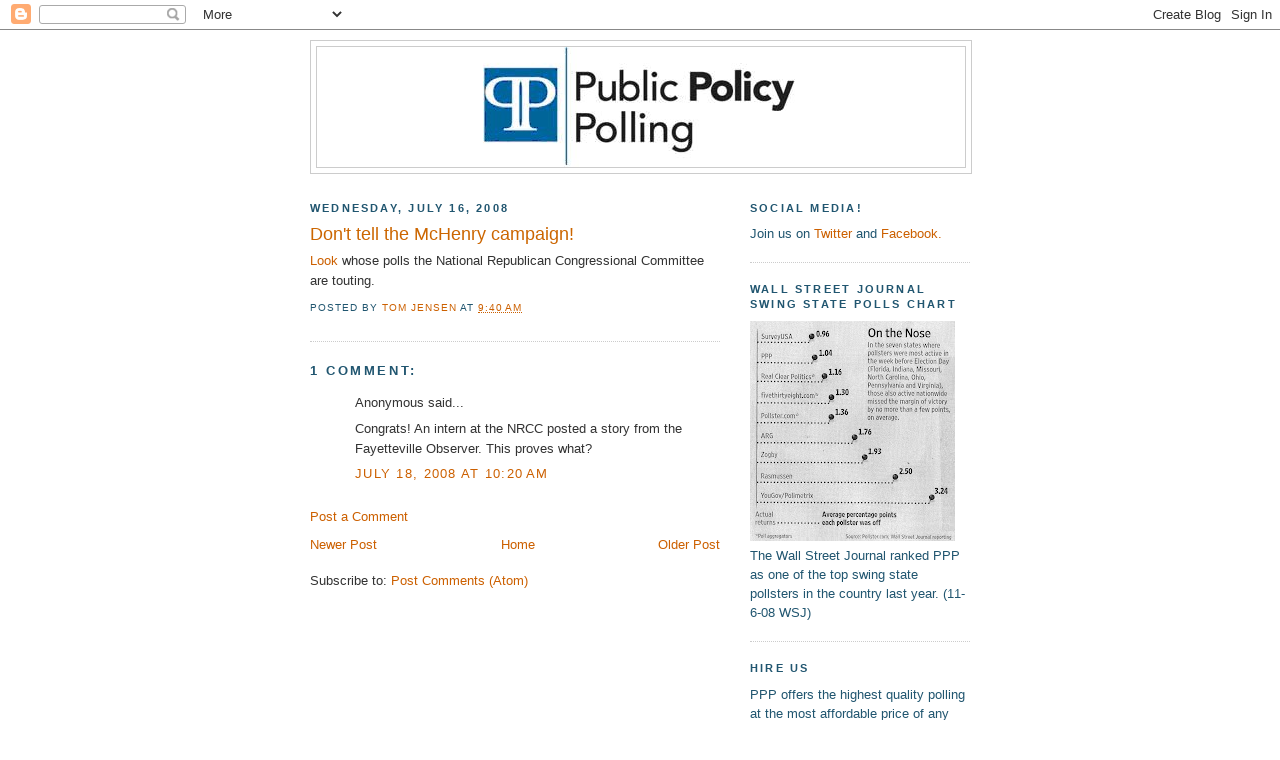

--- FILE ---
content_type: text/html; charset=UTF-8
request_url: https://publicpolicypolling.blogspot.com/2008/07/dont-tell-mchenry-campaign.html
body_size: 10016
content:
<!DOCTYPE html>
<html dir='ltr' xmlns='http://www.w3.org/1999/xhtml' xmlns:b='http://www.google.com/2005/gml/b' xmlns:data='http://www.google.com/2005/gml/data' xmlns:expr='http://www.google.com/2005/gml/expr'>
<head>
<link href='https://www.blogger.com/static/v1/widgets/2944754296-widget_css_bundle.css' rel='stylesheet' type='text/css'/>
<meta content='text/html; charset=UTF-8' http-equiv='Content-Type'/>
<meta content='blogger' name='generator'/>
<link href='https://publicpolicypolling.blogspot.com/favicon.ico' rel='icon' type='image/x-icon'/>
<link href='http://publicpolicypolling.blogspot.com/2008/07/dont-tell-mchenry-campaign.html' rel='canonical'/>
<link rel="alternate" type="application/atom+xml" title="Public Policy Polling - Atom" href="https://publicpolicypolling.blogspot.com/feeds/posts/default" />
<link rel="alternate" type="application/rss+xml" title="Public Policy Polling - RSS" href="https://publicpolicypolling.blogspot.com/feeds/posts/default?alt=rss" />
<link rel="service.post" type="application/atom+xml" title="Public Policy Polling - Atom" href="https://www.blogger.com/feeds/2799451770086337664/posts/default" />

<link rel="alternate" type="application/atom+xml" title="Public Policy Polling - Atom" href="https://publicpolicypolling.blogspot.com/feeds/769635169670226921/comments/default" />
<!--Can't find substitution for tag [blog.ieCssRetrofitLinks]-->
<meta content='http://publicpolicypolling.blogspot.com/2008/07/dont-tell-mchenry-campaign.html' property='og:url'/>
<meta content='Don&#39;t tell the McHenry campaign!' property='og:title'/>
<meta content='Look  whose polls the National Republican Congressional Committee are touting.' property='og:description'/>
<title>Public Policy Polling: Don't tell the McHenry campaign!</title>
<style id='page-skin-1' type='text/css'><!--
/*
-----------------------------------------------
Blogger Template Style
Name:     Minima
Date:     26 Feb 2004
Updated by: Blogger Team
----------------------------------------------- */
/* Use this with templates/template-twocol.html */
body {
background:#ffffff;
margin:0;
color:#333333;
font:x-small Georgia Serif;
font-size/* */:/**/small;
font-size: /**/small;
text-align: center;
}
a:link {
color:#cc6000;
text-decoration:none;
}
a:visited {
color:#b3b3b3;
text-decoration:none;
}
a:hover {
color:#cc6600;
text-decoration:underline;
}
a img {
border-width:0;
}
/* Header
-----------------------------------------------
*/
#header-wrapper {
width:660px;
margin:0 auto 10px;
border:1px solid #cccccc;
}
#header-inner {
background-position: center;
margin-left: auto;
margin-right: auto;
}
#header {
margin: 5px;
border: 1px solid #cccccc;
text-align: center;
color:#215670;
}
#header h1 {
margin:5px 5px 0;
padding:15px 20px .25em;
line-height:1.2em;
text-transform:uppercase;
letter-spacing:.2em;
font: normal bold 242% Arial, sans-serif;
}
#header a {
color:#215670;
text-decoration:none;
}
#header a:hover {
color:#215670;
}
#header .description {
margin:0 5px 5px;
padding:0 20px 15px;
max-width:700px;
text-transform:uppercase;
letter-spacing:.2em;
line-height: 1.4em;
font: normal bold 78% 'Trebuchet MS', Trebuchet, Arial, Verdana, Sans-serif;
color: #333333;
}
#header img {
margin-left: auto;
margin-right: auto;
}
/* Outer-Wrapper
----------------------------------------------- */
#outer-wrapper {
width: 660px;
margin:0 auto;
padding:10px;
text-align:left;
font: normal normal 99% Arial, sans-serif;
}
#main-wrapper {
width: 410px;
float: left;
word-wrap: break-word; /* fix for long text breaking sidebar float in IE */
overflow: hidden;     /* fix for long non-text content breaking IE sidebar float */
}
#sidebar-wrapper {
width: 220px;
float: right;
word-wrap: break-word; /* fix for long text breaking sidebar float in IE */
overflow: hidden;      /* fix for long non-text content breaking IE sidebar float */
}
/* Headings
----------------------------------------------- */
h2 {
margin:1.5em 0 .75em;
font:normal bold 86% Arial, sans-serif;
line-height: 1.4em;
text-transform:uppercase;
letter-spacing:.2em;
color:#215670;
}
/* Posts
-----------------------------------------------
*/
h2.date-header {
margin:1.5em 0 .5em;
}
.post {
margin:.5em 0 1.5em;
border-bottom:1px dotted #cccccc;
padding-bottom:1.5em;
}
.post h3 {
margin:.25em 0 0;
padding:0 0 4px;
font-size:140%;
font-weight:normal;
line-height:1.4em;
color:#cc6600;
}
.post h3 a, .post h3 a:visited, .post h3 strong {
display:block;
text-decoration:none;
color:#cc6600;
font-weight:normal;
}
.post h3 strong, .post h3 a:hover {
color:#333333;
}
.post-body {
margin:0 0 .75em;
line-height:1.6em;
}
.post-body blockquote {
line-height:1.3em;
}
.post-footer {
margin: .75em 0;
color:#215670;
text-transform:uppercase;
letter-spacing:.1em;
font: normal normal 78% 'Trebuchet MS', Trebuchet, Arial, Verdana, Sans-serif;
line-height: 1.4em;
}
.comment-link {
margin-left:.6em;
}
.post img, table.tr-caption-container {
padding:4px;
border:1px solid #cccccc;
}
.tr-caption-container img {
border: none;
padding: 0;
}
.post blockquote {
margin:1em 20px;
}
.post blockquote p {
margin:.75em 0;
}
/* Comments
----------------------------------------------- */
#comments h4 {
margin:1em 0;
font-weight: bold;
line-height: 1.4em;
text-transform:uppercase;
letter-spacing:.2em;
color: #215670;
}
#comments-block {
margin:1em 0 1.5em;
line-height:1.6em;
}
#comments-block .comment-author {
margin:.5em 0;
}
#comments-block .comment-body {
margin:.25em 0 0;
}
#comments-block .comment-footer {
margin:-.25em 0 2em;
line-height: 1.4em;
text-transform:uppercase;
letter-spacing:.1em;
}
#comments-block .comment-body p {
margin:0 0 .75em;
}
.deleted-comment {
font-style:italic;
color:gray;
}
#blog-pager-newer-link {
float: left;
}
#blog-pager-older-link {
float: right;
}
#blog-pager {
text-align: center;
}
.feed-links {
clear: both;
line-height: 2.5em;
}
/* Sidebar Content
----------------------------------------------- */
.sidebar {
color: #215670;
line-height: 1.5em;
}
.sidebar ul {
list-style:none;
margin:0 0 0;
padding:0 0 0;
}
.sidebar li {
margin:0;
padding-top:0;
padding-right:0;
padding-bottom:.25em;
padding-left:15px;
text-indent:-15px;
line-height:1.5em;
}
.sidebar .widget, .main .widget {
border-bottom:1px dotted #cccccc;
margin:0 0 1.5em;
padding:0 0 1.5em;
}
.main .Blog {
border-bottom-width: 0;
}
/* Profile
----------------------------------------------- */
.profile-img {
float: left;
margin-top: 0;
margin-right: 5px;
margin-bottom: 5px;
margin-left: 0;
padding: 4px;
border: 1px solid #cccccc;
}
.profile-data {
margin:0;
text-transform:uppercase;
letter-spacing:.1em;
font: normal normal 78% 'Trebuchet MS', Trebuchet, Arial, Verdana, Sans-serif;
color: #215670;
font-weight: bold;
line-height: 1.6em;
}
.profile-datablock {
margin:.5em 0 .5em;
}
.profile-textblock {
margin: 0.5em 0;
line-height: 1.6em;
}
.profile-link {
font: normal normal 78% 'Trebuchet MS', Trebuchet, Arial, Verdana, Sans-serif;
text-transform: uppercase;
letter-spacing: .1em;
}
/* Footer
----------------------------------------------- */
#footer {
width:660px;
clear:both;
margin:0 auto;
padding-top:15px;
line-height: 1.6em;
text-transform:uppercase;
letter-spacing:.1em;
text-align: center;
}

--></style>
<link href='https://www.blogger.com/dyn-css/authorization.css?targetBlogID=2799451770086337664&amp;zx=dec05513-d292-4db5-b8f5-9387391ccdad' media='none' onload='if(media!=&#39;all&#39;)media=&#39;all&#39;' rel='stylesheet'/><noscript><link href='https://www.blogger.com/dyn-css/authorization.css?targetBlogID=2799451770086337664&amp;zx=dec05513-d292-4db5-b8f5-9387391ccdad' rel='stylesheet'/></noscript>
<meta name='google-adsense-platform-account' content='ca-host-pub-1556223355139109'/>
<meta name='google-adsense-platform-domain' content='blogspot.com'/>

<!-- data-ad-client=ca-pub-5212789276025610 -->

</head>
<body>
<div class='navbar section' id='navbar'><div class='widget Navbar' data-version='1' id='Navbar1'><script type="text/javascript">
    function setAttributeOnload(object, attribute, val) {
      if(window.addEventListener) {
        window.addEventListener('load',
          function(){ object[attribute] = val; }, false);
      } else {
        window.attachEvent('onload', function(){ object[attribute] = val; });
      }
    }
  </script>
<div id="navbar-iframe-container"></div>
<script type="text/javascript" src="https://apis.google.com/js/platform.js"></script>
<script type="text/javascript">
      gapi.load("gapi.iframes:gapi.iframes.style.bubble", function() {
        if (gapi.iframes && gapi.iframes.getContext) {
          gapi.iframes.getContext().openChild({
              url: 'https://www.blogger.com/navbar/2799451770086337664?po\x3d769635169670226921\x26origin\x3dhttps://publicpolicypolling.blogspot.com',
              where: document.getElementById("navbar-iframe-container"),
              id: "navbar-iframe"
          });
        }
      });
    </script><script type="text/javascript">
(function() {
var script = document.createElement('script');
script.type = 'text/javascript';
script.src = '//pagead2.googlesyndication.com/pagead/js/google_top_exp.js';
var head = document.getElementsByTagName('head')[0];
if (head) {
head.appendChild(script);
}})();
</script>
</div></div>
<div id='outer-wrapper'><div id='wrap2'>
<!-- skip links for text browsers -->
<span id='skiplinks' style='display:none;'>
<a href='#main'>skip to main </a> |
      <a href='#sidebar'>skip to sidebar</a>
</span>
<div id='header-wrapper'>
<div class='header section' id='header'><div class='widget Header' data-version='1' id='Header1'>
<div id='header-inner'>
<a href='https://publicpolicypolling.blogspot.com/' style='display: block'>
<img alt="Public Policy Polling" height="120px; " id="Header1_headerimg" src="//2.bp.blogspot.com/_IKhPZc5iEus/SZwg8RTmfUI/AAAAAAAAAEc/WZ3M9E4tZ3U/S1600-R/PPP+logo.bmp" style="display: block" width="316px; ">
</a>
</div>
</div></div>
</div>
<div id='content-wrapper'>
<div id='crosscol-wrapper' style='text-align:center'>
<div class='crosscol no-items section' id='crosscol'></div>
</div>
<div id='main-wrapper'>
<div class='main section' id='main'><div class='widget Blog' data-version='1' id='Blog1'>
<div class='blog-posts hfeed'>

          <div class="date-outer">
        
<h2 class='date-header'><span>Wednesday, July 16, 2008</span></h2>

          <div class="date-posts">
        
<div class='post-outer'>
<div class='post hentry uncustomized-post-template' itemprop='blogPost' itemscope='itemscope' itemtype='http://schema.org/BlogPosting'>
<meta content='2799451770086337664' itemprop='blogId'/>
<meta content='769635169670226921' itemprop='postId'/>
<a name='769635169670226921'></a>
<h3 class='post-title entry-title' itemprop='name'>
Don't tell the McHenry campaign!
</h3>
<div class='post-header'>
<div class='post-header-line-1'></div>
</div>
<div class='post-body entry-content' id='post-body-769635169670226921' itemprop='description articleBody'>
<a href="http://www.nrcc.org/news/view_article.asp?ID=2054">Look</a> whose polls the National Republican Congressional Committee are touting.
<div style='clear: both;'></div>
</div>
<div class='post-footer'>
<div class='post-footer-line post-footer-line-1'>
<span class='post-author vcard'>
Posted by
<span class='fn' itemprop='author' itemscope='itemscope' itemtype='http://schema.org/Person'>
<meta content='https://www.blogger.com/profile/06545052616714485196' itemprop='url'/>
<a class='g-profile' href='https://www.blogger.com/profile/06545052616714485196' rel='author' title='author profile'>
<span itemprop='name'>Tom Jensen</span>
</a>
</span>
</span>
<span class='post-timestamp'>
at
<meta content='http://publicpolicypolling.blogspot.com/2008/07/dont-tell-mchenry-campaign.html' itemprop='url'/>
<a class='timestamp-link' href='https://publicpolicypolling.blogspot.com/2008/07/dont-tell-mchenry-campaign.html' rel='bookmark' title='permanent link'><abbr class='published' itemprop='datePublished' title='2008-07-16T09:40:00-05:00'>9:40&#8239;AM</abbr></a>
</span>
<span class='post-comment-link'>
</span>
<span class='post-icons'>
<span class='item-control blog-admin pid-1587315930'>
<a href='https://www.blogger.com/post-edit.g?blogID=2799451770086337664&postID=769635169670226921&from=pencil' title='Edit Post'>
<img alt='' class='icon-action' height='18' src='https://resources.blogblog.com/img/icon18_edit_allbkg.gif' width='18'/>
</a>
</span>
</span>
<div class='post-share-buttons goog-inline-block'>
</div>
</div>
<div class='post-footer-line post-footer-line-2'>
<span class='post-labels'>
</span>
</div>
<div class='post-footer-line post-footer-line-3'>
<span class='post-location'>
</span>
</div>
</div>
</div>
<div class='comments' id='comments'>
<a name='comments'></a>
<h4>1 comment:</h4>
<div id='Blog1_comments-block-wrapper'>
<dl class='avatar-comment-indent' id='comments-block'>
<dt class='comment-author ' id='c1771265647690627453'>
<a name='c1771265647690627453'></a>
<div class="avatar-image-container avatar-stock"><span dir="ltr"><img src="//resources.blogblog.com/img/blank.gif" width="35" height="35" alt="" title="Anonymous">

</span></div>
Anonymous
said...
</dt>
<dd class='comment-body' id='Blog1_cmt-1771265647690627453'>
<p>
Congrats!   An intern at the NRCC posted a story from the Fayetteville Observer.  This proves what?
</p>
</dd>
<dd class='comment-footer'>
<span class='comment-timestamp'>
<a href='https://publicpolicypolling.blogspot.com/2008/07/dont-tell-mchenry-campaign.html?showComment=1216394400000#c1771265647690627453' title='comment permalink'>
July 18, 2008 at 10:20&#8239;AM
</a>
<span class='item-control blog-admin pid-522697644'>
<a class='comment-delete' href='https://www.blogger.com/comment/delete/2799451770086337664/1771265647690627453' title='Delete Comment'>
<img src='https://resources.blogblog.com/img/icon_delete13.gif'/>
</a>
</span>
</span>
</dd>
</dl>
</div>
<p class='comment-footer'>
<a href='https://www.blogger.com/comment/fullpage/post/2799451770086337664/769635169670226921' onclick=''>Post a Comment</a>
</p>
</div>
</div>

        </div></div>
      
</div>
<div class='blog-pager' id='blog-pager'>
<span id='blog-pager-newer-link'>
<a class='blog-pager-newer-link' href='https://publicpolicypolling.blogspot.com/2008/07/poll-on-bullying-bill.html' id='Blog1_blog-pager-newer-link' title='Newer Post'>Newer Post</a>
</span>
<span id='blog-pager-older-link'>
<a class='blog-pager-older-link' href='https://publicpolicypolling.blogspot.com/2008/07/more-erroneous-exit-polls.html' id='Blog1_blog-pager-older-link' title='Older Post'>Older Post</a>
</span>
<a class='home-link' href='https://publicpolicypolling.blogspot.com/'>Home</a>
</div>
<div class='clear'></div>
<div class='post-feeds'>
<div class='feed-links'>
Subscribe to:
<a class='feed-link' href='https://publicpolicypolling.blogspot.com/feeds/769635169670226921/comments/default' target='_blank' type='application/atom+xml'>Post Comments (Atom)</a>
</div>
</div>
</div></div>
</div>
<div id='sidebar-wrapper'>
<div class='sidebar section' id='sidebar'><div class='widget Text' data-version='1' id='Text4'>
<h2 class='title'>Social Media!</h2>
<div class='widget-content'>
Join us on <a href="http://twitter.com/ppppolls">Twitter</a> and <a href="http://www.facebook.com/pages/Public-Policy-Polling/113292318706138">Facebook.</a><br />
</div>
<div class='clear'></div>
</div><div class='widget Image' data-version='1' id='Image1'>
<h2>Wall Street Journal Swing State Polls Chart</h2>
<div class='widget-content'>
<img alt='Wall Street Journal Swing State Polls Chart' height='220' id='Image1_img' src='//4.bp.blogspot.com/_IKhPZc5iEus/SfCoMmJLh7I/AAAAAAAAAEk/Ea5AlJ78Hho/S220/Wall+Street+Chart.jpg' width='205'/>
<br/>
<span class='caption'>The Wall Street Journal ranked PPP as one of the top swing state pollsters in the country last year. (11-6-08 WSJ)</span>
</div>
<div class='clear'></div>
</div><div class='widget Text' data-version='1' id='Text3'>
<h2 class='title'>Hire Us</h2>
<div class='widget-content'>
PPP offers the highest quality polling at the most affordable price of any company out there.<br/><br/>Contact Tom Jensen at tomj@publicpolicypolling.com or 919-744-6312 to discuss your project.<br/>
</div>
<div class='clear'></div>
</div><div class='widget HTML' data-version='1' id='HTML2'>
<div class='widget-content'>
<script type="text/javascript"><!--
google_ad_client = "pub-5212789276025610";
google_ad_host = "pub-1556223355139109";
google_ad_host_channel="00000+00074+00396";
/* 250x250, created 7/20/09 */
google_ad_slot = "0742337020";
google_ad_width = 250;
google_ad_height = 250;
//-->
</script>
<script src="//pagead2.googlesyndication.com/pagead/show_ads.js" type="text/javascript">
</script>



<script type="text/javascript">
var gaJsHost = (("https:" == document.location.protocol) ? "https://ssl." : "http://www.");
document.write(unescape("%3Cscript src='" + gaJsHost + "google-analytics.com/ga.js' type='text/javascript'%3E%3C/script%3E"));
</script>
<script type="text/javascript">
try {
var pageTracker = _gat._getTracker("UA-9368121-7");
pageTracker._trackPageview();
} catch(err) {}</script>
</div>
<div class='clear'></div>
</div><div class='widget Profile' data-version='1' id='Profile1'>
<h2>Contact Us</h2>
<div class='widget-content'>
<ul>
<li><a class='profile-name-link g-profile' href='https://www.blogger.com/profile/10089127151200561879' style='background-image: url(//www.blogger.com/img/logo-16.png);'>Dean Debnam</a></li>
<li><a class='profile-name-link g-profile' href='https://www.blogger.com/profile/00599131416393266722' style='background-image: url(//www.blogger.com/img/logo-16.png);'>Dustin Ingalls</a></li>
<li><a class='profile-name-link g-profile' href='https://www.blogger.com/profile/04669243800226872792' style='background-image: url(//www.blogger.com/img/logo-16.png);'>Elena Fanjul-Debnam</a></li>
<li><a class='profile-name-link g-profile' href='https://www.blogger.com/profile/06545052616714485196' style='background-image: url(//www.blogger.com/img/logo-16.png);'>Tom Jensen</a></li>
</ul>
<div class='clear'></div>
</div>
</div><div class='widget BlogArchive' data-version='1' id='BlogArchive1'>
<h2>Blog Archive</h2>
<div class='widget-content'>
<div id='ArchiveList'>
<div id='BlogArchive1_ArchiveList'>
<ul class='hierarchy'>
<li class='archivedate collapsed'>
<a class='toggle' href='javascript:void(0)'>
<span class='zippy'>

        &#9658;&#160;
      
</span>
</a>
<a class='post-count-link' href='https://publicpolicypolling.blogspot.com/2011/'>
2011
</a>
<span class='post-count' dir='ltr'>(453)</span>
<ul class='hierarchy'>
<li class='archivedate collapsed'>
<a class='toggle' href='javascript:void(0)'>
<span class='zippy'>

        &#9658;&#160;
      
</span>
</a>
<a class='post-count-link' href='https://publicpolicypolling.blogspot.com/2011/09/'>
September
</a>
<span class='post-count' dir='ltr'>(1)</span>
</li>
</ul>
<ul class='hierarchy'>
<li class='archivedate collapsed'>
<a class='toggle' href='javascript:void(0)'>
<span class='zippy'>

        &#9658;&#160;
      
</span>
</a>
<a class='post-count-link' href='https://publicpolicypolling.blogspot.com/2011/08/'>
August
</a>
<span class='post-count' dir='ltr'>(53)</span>
</li>
</ul>
<ul class='hierarchy'>
<li class='archivedate collapsed'>
<a class='toggle' href='javascript:void(0)'>
<span class='zippy'>

        &#9658;&#160;
      
</span>
</a>
<a class='post-count-link' href='https://publicpolicypolling.blogspot.com/2011/07/'>
July
</a>
<span class='post-count' dir='ltr'>(46)</span>
</li>
</ul>
<ul class='hierarchy'>
<li class='archivedate collapsed'>
<a class='toggle' href='javascript:void(0)'>
<span class='zippy'>

        &#9658;&#160;
      
</span>
</a>
<a class='post-count-link' href='https://publicpolicypolling.blogspot.com/2011/06/'>
June
</a>
<span class='post-count' dir='ltr'>(60)</span>
</li>
</ul>
<ul class='hierarchy'>
<li class='archivedate collapsed'>
<a class='toggle' href='javascript:void(0)'>
<span class='zippy'>

        &#9658;&#160;
      
</span>
</a>
<a class='post-count-link' href='https://publicpolicypolling.blogspot.com/2011/05/'>
May
</a>
<span class='post-count' dir='ltr'>(51)</span>
</li>
</ul>
<ul class='hierarchy'>
<li class='archivedate collapsed'>
<a class='toggle' href='javascript:void(0)'>
<span class='zippy'>

        &#9658;&#160;
      
</span>
</a>
<a class='post-count-link' href='https://publicpolicypolling.blogspot.com/2011/04/'>
April
</a>
<span class='post-count' dir='ltr'>(54)</span>
</li>
</ul>
<ul class='hierarchy'>
<li class='archivedate collapsed'>
<a class='toggle' href='javascript:void(0)'>
<span class='zippy'>

        &#9658;&#160;
      
</span>
</a>
<a class='post-count-link' href='https://publicpolicypolling.blogspot.com/2011/03/'>
March
</a>
<span class='post-count' dir='ltr'>(71)</span>
</li>
</ul>
<ul class='hierarchy'>
<li class='archivedate collapsed'>
<a class='toggle' href='javascript:void(0)'>
<span class='zippy'>

        &#9658;&#160;
      
</span>
</a>
<a class='post-count-link' href='https://publicpolicypolling.blogspot.com/2011/02/'>
February
</a>
<span class='post-count' dir='ltr'>(56)</span>
</li>
</ul>
<ul class='hierarchy'>
<li class='archivedate collapsed'>
<a class='toggle' href='javascript:void(0)'>
<span class='zippy'>

        &#9658;&#160;
      
</span>
</a>
<a class='post-count-link' href='https://publicpolicypolling.blogspot.com/2011/01/'>
January
</a>
<span class='post-count' dir='ltr'>(61)</span>
</li>
</ul>
</li>
</ul>
<ul class='hierarchy'>
<li class='archivedate collapsed'>
<a class='toggle' href='javascript:void(0)'>
<span class='zippy'>

        &#9658;&#160;
      
</span>
</a>
<a class='post-count-link' href='https://publicpolicypolling.blogspot.com/2010/'>
2010
</a>
<span class='post-count' dir='ltr'>(923)</span>
<ul class='hierarchy'>
<li class='archivedate collapsed'>
<a class='toggle' href='javascript:void(0)'>
<span class='zippy'>

        &#9658;&#160;
      
</span>
</a>
<a class='post-count-link' href='https://publicpolicypolling.blogspot.com/2010/12/'>
December
</a>
<span class='post-count' dir='ltr'>(64)</span>
</li>
</ul>
<ul class='hierarchy'>
<li class='archivedate collapsed'>
<a class='toggle' href='javascript:void(0)'>
<span class='zippy'>

        &#9658;&#160;
      
</span>
</a>
<a class='post-count-link' href='https://publicpolicypolling.blogspot.com/2010/11/'>
November
</a>
<span class='post-count' dir='ltr'>(44)</span>
</li>
</ul>
<ul class='hierarchy'>
<li class='archivedate collapsed'>
<a class='toggle' href='javascript:void(0)'>
<span class='zippy'>

        &#9658;&#160;
      
</span>
</a>
<a class='post-count-link' href='https://publicpolicypolling.blogspot.com/2010/10/'>
October
</a>
<span class='post-count' dir='ltr'>(70)</span>
</li>
</ul>
<ul class='hierarchy'>
<li class='archivedate collapsed'>
<a class='toggle' href='javascript:void(0)'>
<span class='zippy'>

        &#9658;&#160;
      
</span>
</a>
<a class='post-count-link' href='https://publicpolicypolling.blogspot.com/2010/09/'>
September
</a>
<span class='post-count' dir='ltr'>(78)</span>
</li>
</ul>
<ul class='hierarchy'>
<li class='archivedate collapsed'>
<a class='toggle' href='javascript:void(0)'>
<span class='zippy'>

        &#9658;&#160;
      
</span>
</a>
<a class='post-count-link' href='https://publicpolicypolling.blogspot.com/2010/08/'>
August
</a>
<span class='post-count' dir='ltr'>(81)</span>
</li>
</ul>
<ul class='hierarchy'>
<li class='archivedate collapsed'>
<a class='toggle' href='javascript:void(0)'>
<span class='zippy'>

        &#9658;&#160;
      
</span>
</a>
<a class='post-count-link' href='https://publicpolicypolling.blogspot.com/2010/07/'>
July
</a>
<span class='post-count' dir='ltr'>(87)</span>
</li>
</ul>
<ul class='hierarchy'>
<li class='archivedate collapsed'>
<a class='toggle' href='javascript:void(0)'>
<span class='zippy'>

        &#9658;&#160;
      
</span>
</a>
<a class='post-count-link' href='https://publicpolicypolling.blogspot.com/2010/06/'>
June
</a>
<span class='post-count' dir='ltr'>(93)</span>
</li>
</ul>
<ul class='hierarchy'>
<li class='archivedate collapsed'>
<a class='toggle' href='javascript:void(0)'>
<span class='zippy'>

        &#9658;&#160;
      
</span>
</a>
<a class='post-count-link' href='https://publicpolicypolling.blogspot.com/2010/05/'>
May
</a>
<span class='post-count' dir='ltr'>(78)</span>
</li>
</ul>
<ul class='hierarchy'>
<li class='archivedate collapsed'>
<a class='toggle' href='javascript:void(0)'>
<span class='zippy'>

        &#9658;&#160;
      
</span>
</a>
<a class='post-count-link' href='https://publicpolicypolling.blogspot.com/2010/04/'>
April
</a>
<span class='post-count' dir='ltr'>(77)</span>
</li>
</ul>
<ul class='hierarchy'>
<li class='archivedate collapsed'>
<a class='toggle' href='javascript:void(0)'>
<span class='zippy'>

        &#9658;&#160;
      
</span>
</a>
<a class='post-count-link' href='https://publicpolicypolling.blogspot.com/2010/03/'>
March
</a>
<span class='post-count' dir='ltr'>(87)</span>
</li>
</ul>
<ul class='hierarchy'>
<li class='archivedate collapsed'>
<a class='toggle' href='javascript:void(0)'>
<span class='zippy'>

        &#9658;&#160;
      
</span>
</a>
<a class='post-count-link' href='https://publicpolicypolling.blogspot.com/2010/02/'>
February
</a>
<span class='post-count' dir='ltr'>(84)</span>
</li>
</ul>
<ul class='hierarchy'>
<li class='archivedate collapsed'>
<a class='toggle' href='javascript:void(0)'>
<span class='zippy'>

        &#9658;&#160;
      
</span>
</a>
<a class='post-count-link' href='https://publicpolicypolling.blogspot.com/2010/01/'>
January
</a>
<span class='post-count' dir='ltr'>(80)</span>
</li>
</ul>
</li>
</ul>
<ul class='hierarchy'>
<li class='archivedate collapsed'>
<a class='toggle' href='javascript:void(0)'>
<span class='zippy'>

        &#9658;&#160;
      
</span>
</a>
<a class='post-count-link' href='https://publicpolicypolling.blogspot.com/2009/'>
2009
</a>
<span class='post-count' dir='ltr'>(903)</span>
<ul class='hierarchy'>
<li class='archivedate collapsed'>
<a class='toggle' href='javascript:void(0)'>
<span class='zippy'>

        &#9658;&#160;
      
</span>
</a>
<a class='post-count-link' href='https://publicpolicypolling.blogspot.com/2009/12/'>
December
</a>
<span class='post-count' dir='ltr'>(81)</span>
</li>
</ul>
<ul class='hierarchy'>
<li class='archivedate collapsed'>
<a class='toggle' href='javascript:void(0)'>
<span class='zippy'>

        &#9658;&#160;
      
</span>
</a>
<a class='post-count-link' href='https://publicpolicypolling.blogspot.com/2009/11/'>
November
</a>
<span class='post-count' dir='ltr'>(76)</span>
</li>
</ul>
<ul class='hierarchy'>
<li class='archivedate collapsed'>
<a class='toggle' href='javascript:void(0)'>
<span class='zippy'>

        &#9658;&#160;
      
</span>
</a>
<a class='post-count-link' href='https://publicpolicypolling.blogspot.com/2009/10/'>
October
</a>
<span class='post-count' dir='ltr'>(83)</span>
</li>
</ul>
<ul class='hierarchy'>
<li class='archivedate collapsed'>
<a class='toggle' href='javascript:void(0)'>
<span class='zippy'>

        &#9658;&#160;
      
</span>
</a>
<a class='post-count-link' href='https://publicpolicypolling.blogspot.com/2009/09/'>
September
</a>
<span class='post-count' dir='ltr'>(80)</span>
</li>
</ul>
<ul class='hierarchy'>
<li class='archivedate collapsed'>
<a class='toggle' href='javascript:void(0)'>
<span class='zippy'>

        &#9658;&#160;
      
</span>
</a>
<a class='post-count-link' href='https://publicpolicypolling.blogspot.com/2009/08/'>
August
</a>
<span class='post-count' dir='ltr'>(78)</span>
</li>
</ul>
<ul class='hierarchy'>
<li class='archivedate collapsed'>
<a class='toggle' href='javascript:void(0)'>
<span class='zippy'>

        &#9658;&#160;
      
</span>
</a>
<a class='post-count-link' href='https://publicpolicypolling.blogspot.com/2009/07/'>
July
</a>
<span class='post-count' dir='ltr'>(83)</span>
</li>
</ul>
<ul class='hierarchy'>
<li class='archivedate collapsed'>
<a class='toggle' href='javascript:void(0)'>
<span class='zippy'>

        &#9658;&#160;
      
</span>
</a>
<a class='post-count-link' href='https://publicpolicypolling.blogspot.com/2009/06/'>
June
</a>
<span class='post-count' dir='ltr'>(86)</span>
</li>
</ul>
<ul class='hierarchy'>
<li class='archivedate collapsed'>
<a class='toggle' href='javascript:void(0)'>
<span class='zippy'>

        &#9658;&#160;
      
</span>
</a>
<a class='post-count-link' href='https://publicpolicypolling.blogspot.com/2009/05/'>
May
</a>
<span class='post-count' dir='ltr'>(66)</span>
</li>
</ul>
<ul class='hierarchy'>
<li class='archivedate collapsed'>
<a class='toggle' href='javascript:void(0)'>
<span class='zippy'>

        &#9658;&#160;
      
</span>
</a>
<a class='post-count-link' href='https://publicpolicypolling.blogspot.com/2009/04/'>
April
</a>
<span class='post-count' dir='ltr'>(71)</span>
</li>
</ul>
<ul class='hierarchy'>
<li class='archivedate collapsed'>
<a class='toggle' href='javascript:void(0)'>
<span class='zippy'>

        &#9658;&#160;
      
</span>
</a>
<a class='post-count-link' href='https://publicpolicypolling.blogspot.com/2009/03/'>
March
</a>
<span class='post-count' dir='ltr'>(72)</span>
</li>
</ul>
<ul class='hierarchy'>
<li class='archivedate collapsed'>
<a class='toggle' href='javascript:void(0)'>
<span class='zippy'>

        &#9658;&#160;
      
</span>
</a>
<a class='post-count-link' href='https://publicpolicypolling.blogspot.com/2009/02/'>
February
</a>
<span class='post-count' dir='ltr'>(66)</span>
</li>
</ul>
<ul class='hierarchy'>
<li class='archivedate collapsed'>
<a class='toggle' href='javascript:void(0)'>
<span class='zippy'>

        &#9658;&#160;
      
</span>
</a>
<a class='post-count-link' href='https://publicpolicypolling.blogspot.com/2009/01/'>
January
</a>
<span class='post-count' dir='ltr'>(61)</span>
</li>
</ul>
</li>
</ul>
<ul class='hierarchy'>
<li class='archivedate expanded'>
<a class='toggle' href='javascript:void(0)'>
<span class='zippy toggle-open'>

        &#9660;&#160;
      
</span>
</a>
<a class='post-count-link' href='https://publicpolicypolling.blogspot.com/2008/'>
2008
</a>
<span class='post-count' dir='ltr'>(843)</span>
<ul class='hierarchy'>
<li class='archivedate collapsed'>
<a class='toggle' href='javascript:void(0)'>
<span class='zippy'>

        &#9658;&#160;
      
</span>
</a>
<a class='post-count-link' href='https://publicpolicypolling.blogspot.com/2008/12/'>
December
</a>
<span class='post-count' dir='ltr'>(44)</span>
</li>
</ul>
<ul class='hierarchy'>
<li class='archivedate collapsed'>
<a class='toggle' href='javascript:void(0)'>
<span class='zippy'>

        &#9658;&#160;
      
</span>
</a>
<a class='post-count-link' href='https://publicpolicypolling.blogspot.com/2008/11/'>
November
</a>
<span class='post-count' dir='ltr'>(75)</span>
</li>
</ul>
<ul class='hierarchy'>
<li class='archivedate collapsed'>
<a class='toggle' href='javascript:void(0)'>
<span class='zippy'>

        &#9658;&#160;
      
</span>
</a>
<a class='post-count-link' href='https://publicpolicypolling.blogspot.com/2008/10/'>
October
</a>
<span class='post-count' dir='ltr'>(110)</span>
</li>
</ul>
<ul class='hierarchy'>
<li class='archivedate collapsed'>
<a class='toggle' href='javascript:void(0)'>
<span class='zippy'>

        &#9658;&#160;
      
</span>
</a>
<a class='post-count-link' href='https://publicpolicypolling.blogspot.com/2008/09/'>
September
</a>
<span class='post-count' dir='ltr'>(73)</span>
</li>
</ul>
<ul class='hierarchy'>
<li class='archivedate collapsed'>
<a class='toggle' href='javascript:void(0)'>
<span class='zippy'>

        &#9658;&#160;
      
</span>
</a>
<a class='post-count-link' href='https://publicpolicypolling.blogspot.com/2008/08/'>
August
</a>
<span class='post-count' dir='ltr'>(59)</span>
</li>
</ul>
<ul class='hierarchy'>
<li class='archivedate expanded'>
<a class='toggle' href='javascript:void(0)'>
<span class='zippy toggle-open'>

        &#9660;&#160;
      
</span>
</a>
<a class='post-count-link' href='https://publicpolicypolling.blogspot.com/2008/07/'>
July
</a>
<span class='post-count' dir='ltr'>(66)</span>
<ul class='posts'>
<li><a href='https://publicpolicypolling.blogspot.com/2008/07/ivr-polling.html'>IVR Polling</a></li>
<li><a href='https://publicpolicypolling.blogspot.com/2008/07/washington-seen-as-center-of-corruption.html'>Washington seen as center of corruption</a></li>
<li><a href='https://publicpolicypolling.blogspot.com/2008/07/council-of-state-numbers.html'>Council of State Numbers</a></li>
<li><a href='https://publicpolicypolling.blogspot.com/2008/07/nc-governor-perdue-vaults-forward.html'>NC Governor: Perdue vaults forward</a></li>
<li><a href='https://publicpolicypolling.blogspot.com/2008/07/michigan-governor-2010.html'>Michigan Governor 2010</a></li>
<li><a href='https://publicpolicypolling.blogspot.com/2008/07/michigan-presidentsenate.html'>Michigan President/Senate</a></li>
<li><a href='https://publicpolicypolling.blogspot.com/2008/07/movement-in-governors-race.html'>Movement in the Governor&#39;s Race</a></li>
<li><a href='https://publicpolicypolling.blogspot.com/2008/07/florida-senate_29.html'>Florida Senate</a></li>
<li><a href='https://publicpolicypolling.blogspot.com/2008/07/iffy-cowell-poll.html'>Iffy Cowell Poll</a></li>
<li><a href='https://publicpolicypolling.blogspot.com/2008/07/north-carolina-senate.html'>North Carolina Senate</a></li>
<li><a href='https://publicpolicypolling.blogspot.com/2008/07/north-carolina-president.html'>North Carolina President</a></li>
<li><a href='https://publicpolicypolling.blogspot.com/2008/07/nc-president-and-senate-numbers.html'>NC President and Senate numbers</a></li>
<li><a href='https://publicpolicypolling.blogspot.com/2008/07/florida-senate.html'>Florida Senate</a></li>
<li><a href='https://publicpolicypolling.blogspot.com/2008/07/obama-and-independents.html'>Obama and Independents</a></li>
<li><a href='https://publicpolicypolling.blogspot.com/2008/07/next-weeks-polls.html'>Next week&#39;s polls</a></li>
<li><a href='https://publicpolicypolling.blogspot.com/2008/07/vouchers-and-governors-race.html'>Vouchers and the Governors Race</a></li>
<li><a href='https://publicpolicypolling.blogspot.com/2008/07/virginia-focus-george-allen.html'>Virginia Focus: George Allen</a></li>
<li><a href='https://publicpolicypolling.blogspot.com/2008/07/virginia-presidentsenate.html'>Virginia President/Senate</a></li>
<li><a href='https://publicpolicypolling.blogspot.com/2008/07/libertarian-support-and-senate-race.html'>Libertarian support and the Senate race</a></li>
<li><a href='https://publicpolicypolling.blogspot.com/2008/07/party-id-and-north-carolina-polls.html'>Party ID and North Carolina Polls</a></li>
<li><a href='https://publicpolicypolling.blogspot.com/2008/07/ohio-senate.html'>Ohio Senate</a></li>
<li><a href='https://publicpolicypolling.blogspot.com/2008/07/ohio-president.html'>Ohio President</a></li>
<li><a href='https://publicpolicypolling.blogspot.com/2008/07/why-running-against-jim-black-isnt.html'>Why running against Jim Black isn&#39;t effective</a></li>
<li><a href='https://publicpolicypolling.blogspot.com/2008/07/civitas-governor-poll.html'>Civitas Governor Poll</a></li>
<li><a href='https://publicpolicypolling.blogspot.com/2008/07/more-stability-in-nc-polls.html'>More stability in the NC polls</a></li>
<li><a href='https://publicpolicypolling.blogspot.com/2008/07/north-carolinians-and-iraq-war.html'>North Carolinians and the Iraq war</a></li>
<li><a href='https://publicpolicypolling.blogspot.com/2008/07/nc-sports-poll.html'>NC Sports Poll</a></li>
<li><a href='https://publicpolicypolling.blogspot.com/2008/07/took-your-suggestions.html'>Took your suggestions</a></li>
<li><a href='https://publicpolicypolling.blogspot.com/2008/07/amusing.html'>Amusing</a></li>
<li><a href='https://publicpolicypolling.blogspot.com/2008/07/poll-on-bullying-bill.html'>Poll on the Bullying Bill</a></li>
<li><a href='https://publicpolicypolling.blogspot.com/2008/07/dont-tell-mchenry-campaign.html'>Don&#39;t tell the McHenry campaign!</a></li>
<li><a href='https://publicpolicypolling.blogspot.com/2008/07/more-erroneous-exit-polls.html'>More Erroneous Exit Polls</a></li>
<li><a href='https://publicpolicypolling.blogspot.com/2008/07/taking-your-suggestions.html'>Taking your suggestions</a></li>
<li><a href='https://publicpolicypolling.blogspot.com/2008/07/nc-polls-stability-is-new-story.html'>NC Polls: Stability is the new story</a></li>
<li><a href='https://publicpolicypolling.blogspot.com/2008/07/south-carolina-governor-2010.html'>South Carolina Governor 2010</a></li>
<li><a href='https://publicpolicypolling.blogspot.com/2008/07/south-carolina-senate.html'>South Carolina Senate</a></li>
<li><a href='https://publicpolicypolling.blogspot.com/2008/07/south-carolina-president.html'>South Carolina President</a></li>
<li><a href='https://publicpolicypolling.blogspot.com/2008/07/colorado-senate-2010.html'>Colorado Senate 2010</a></li>
<li><a href='https://publicpolicypolling.blogspot.com/2008/07/colorado-president-and-senate.html'>Colorado President and Senate</a></li>
<li><a href='https://publicpolicypolling.blogspot.com/2008/07/points-for-richard-burr.html'>Points for Richard Burr</a></li>
<li><a href='https://publicpolicypolling.blogspot.com/2008/07/burr-finds-low-approval.html'>Burr finds low approval</a></li>
<li><a href='https://publicpolicypolling.blogspot.com/2008/07/coming-next-week.html'>Coming next week...</a></li>
<li><a href='https://publicpolicypolling.blogspot.com/2008/07/dole-and-hagan-money.html'>Dole and Hagan Money</a></li>
<li><a href='https://publicpolicypolling.blogspot.com/2008/07/stretch-by-mccrory.html'>A Stretch by McCrory</a></li>
<li><a href='https://publicpolicypolling.blogspot.com/2008/07/more-on-libertarians.html'>More on Libertarians</a></li>
<li><a href='https://publicpolicypolling.blogspot.com/2008/07/o-irony.html'>O the irony</a></li>
<li><a href='https://publicpolicypolling.blogspot.com/2008/07/missouri-senate-2010.html'>Missouri Senate 2010</a></li>
<li><a href='https://publicpolicypolling.blogspot.com/2008/07/missouri-governor.html'>Missouri Governor</a></li>
<li><a href='https://publicpolicypolling.blogspot.com/2008/07/missouri-president.html'>Missouri President</a></li>
<li><a href='https://publicpolicypolling.blogspot.com/2008/07/will-libertarians-do-this-well.html'>Will the Libertarians do this well?</a></li>
<li><a href='https://publicpolicypolling.blogspot.com/2008/07/nc-8-gubernatorial-race.html'>NC 8: Gubernatorial Race</a></li>
<li><a href='https://publicpolicypolling.blogspot.com/2008/07/nc-8-presidential-race.html'>NC 8: Presidential Race</a></li>
<li><a href='https://publicpolicypolling.blogspot.com/2008/07/nc-8-congressional-race.html'>NC 8: Congressional Race</a></li>
<li><a href='https://publicpolicypolling.blogspot.com/2008/07/perdue-and-offshore-drilling.html'>Perdue and Offshore Drilling</a></li>
<li><a href='https://publicpolicypolling.blogspot.com/2008/07/us-and-iran-showdown.html'>U.S. and Iran Showdown</a></li>
<li><a href='https://publicpolicypolling.blogspot.com/2008/07/energy-crisis.html'>Energy Crisis</a></li>
<li><a href='https://publicpolicypolling.blogspot.com/2008/07/one-more-note-on-mchenry-and-polling.html'>One more note on McHenry and Polling</a></li>
<li><a href='https://publicpolicypolling.blogspot.com/2008/07/dee-stewart-hypocrite.html'>Dee Stewart: Hypocrite</a></li>
<li><a href='https://publicpolicypolling.blogspot.com/2008/07/sheriff-taylor-would-split-his-ticket.html'>Sheriff Taylor Would Split His Ticket</a></li>
<li><a href='https://publicpolicypolling.blogspot.com/2008/07/andy-griffith-favorability.html'>Andy Griffith Favorability</a></li>
<li><a href='https://publicpolicypolling.blogspot.com/2008/07/divergent-martinez-approvals.html'>Divergent Martinez Approvals</a></li>
<li><a href='https://publicpolicypolling.blogspot.com/2008/07/council-of-state-everything-else.html'>Council of State: Everything Else</a></li>
<li><a href='https://publicpolicypolling.blogspot.com/2008/07/auditor.html'>Auditor</a></li>
<li><a href='https://publicpolicypolling.blogspot.com/2008/07/governor.html'>Governor</a></li>
<li><a href='https://publicpolicypolling.blogspot.com/2008/07/florida-senate-2010.html'>Florida Senate 2010</a></li>
<li><a href='https://publicpolicypolling.blogspot.com/2008/07/florida-president.html'>Florida President</a></li>
</ul>
</li>
</ul>
<ul class='hierarchy'>
<li class='archivedate collapsed'>
<a class='toggle' href='javascript:void(0)'>
<span class='zippy'>

        &#9658;&#160;
      
</span>
</a>
<a class='post-count-link' href='https://publicpolicypolling.blogspot.com/2008/06/'>
June
</a>
<span class='post-count' dir='ltr'>(49)</span>
</li>
</ul>
<ul class='hierarchy'>
<li class='archivedate collapsed'>
<a class='toggle' href='javascript:void(0)'>
<span class='zippy'>

        &#9658;&#160;
      
</span>
</a>
<a class='post-count-link' href='https://publicpolicypolling.blogspot.com/2008/05/'>
May
</a>
<span class='post-count' dir='ltr'>(66)</span>
</li>
</ul>
<ul class='hierarchy'>
<li class='archivedate collapsed'>
<a class='toggle' href='javascript:void(0)'>
<span class='zippy'>

        &#9658;&#160;
      
</span>
</a>
<a class='post-count-link' href='https://publicpolicypolling.blogspot.com/2008/04/'>
April
</a>
<span class='post-count' dir='ltr'>(80)</span>
</li>
</ul>
<ul class='hierarchy'>
<li class='archivedate collapsed'>
<a class='toggle' href='javascript:void(0)'>
<span class='zippy'>

        &#9658;&#160;
      
</span>
</a>
<a class='post-count-link' href='https://publicpolicypolling.blogspot.com/2008/03/'>
March
</a>
<span class='post-count' dir='ltr'>(79)</span>
</li>
</ul>
<ul class='hierarchy'>
<li class='archivedate collapsed'>
<a class='toggle' href='javascript:void(0)'>
<span class='zippy'>

        &#9658;&#160;
      
</span>
</a>
<a class='post-count-link' href='https://publicpolicypolling.blogspot.com/2008/02/'>
February
</a>
<span class='post-count' dir='ltr'>(71)</span>
</li>
</ul>
<ul class='hierarchy'>
<li class='archivedate collapsed'>
<a class='toggle' href='javascript:void(0)'>
<span class='zippy'>

        &#9658;&#160;
      
</span>
</a>
<a class='post-count-link' href='https://publicpolicypolling.blogspot.com/2008/01/'>
January
</a>
<span class='post-count' dir='ltr'>(71)</span>
</li>
</ul>
</li>
</ul>
<ul class='hierarchy'>
<li class='archivedate collapsed'>
<a class='toggle' href='javascript:void(0)'>
<span class='zippy'>

        &#9658;&#160;
      
</span>
</a>
<a class='post-count-link' href='https://publicpolicypolling.blogspot.com/2007/'>
2007
</a>
<span class='post-count' dir='ltr'>(325)</span>
<ul class='hierarchy'>
<li class='archivedate collapsed'>
<a class='toggle' href='javascript:void(0)'>
<span class='zippy'>

        &#9658;&#160;
      
</span>
</a>
<a class='post-count-link' href='https://publicpolicypolling.blogspot.com/2007/12/'>
December
</a>
<span class='post-count' dir='ltr'>(45)</span>
</li>
</ul>
<ul class='hierarchy'>
<li class='archivedate collapsed'>
<a class='toggle' href='javascript:void(0)'>
<span class='zippy'>

        &#9658;&#160;
      
</span>
</a>
<a class='post-count-link' href='https://publicpolicypolling.blogspot.com/2007/11/'>
November
</a>
<span class='post-count' dir='ltr'>(30)</span>
</li>
</ul>
<ul class='hierarchy'>
<li class='archivedate collapsed'>
<a class='toggle' href='javascript:void(0)'>
<span class='zippy'>

        &#9658;&#160;
      
</span>
</a>
<a class='post-count-link' href='https://publicpolicypolling.blogspot.com/2007/10/'>
October
</a>
<span class='post-count' dir='ltr'>(32)</span>
</li>
</ul>
<ul class='hierarchy'>
<li class='archivedate collapsed'>
<a class='toggle' href='javascript:void(0)'>
<span class='zippy'>

        &#9658;&#160;
      
</span>
</a>
<a class='post-count-link' href='https://publicpolicypolling.blogspot.com/2007/09/'>
September
</a>
<span class='post-count' dir='ltr'>(31)</span>
</li>
</ul>
<ul class='hierarchy'>
<li class='archivedate collapsed'>
<a class='toggle' href='javascript:void(0)'>
<span class='zippy'>

        &#9658;&#160;
      
</span>
</a>
<a class='post-count-link' href='https://publicpolicypolling.blogspot.com/2007/08/'>
August
</a>
<span class='post-count' dir='ltr'>(32)</span>
</li>
</ul>
<ul class='hierarchy'>
<li class='archivedate collapsed'>
<a class='toggle' href='javascript:void(0)'>
<span class='zippy'>

        &#9658;&#160;
      
</span>
</a>
<a class='post-count-link' href='https://publicpolicypolling.blogspot.com/2007/07/'>
July
</a>
<span class='post-count' dir='ltr'>(29)</span>
</li>
</ul>
<ul class='hierarchy'>
<li class='archivedate collapsed'>
<a class='toggle' href='javascript:void(0)'>
<span class='zippy'>

        &#9658;&#160;
      
</span>
</a>
<a class='post-count-link' href='https://publicpolicypolling.blogspot.com/2007/06/'>
June
</a>
<span class='post-count' dir='ltr'>(36)</span>
</li>
</ul>
<ul class='hierarchy'>
<li class='archivedate collapsed'>
<a class='toggle' href='javascript:void(0)'>
<span class='zippy'>

        &#9658;&#160;
      
</span>
</a>
<a class='post-count-link' href='https://publicpolicypolling.blogspot.com/2007/05/'>
May
</a>
<span class='post-count' dir='ltr'>(35)</span>
</li>
</ul>
<ul class='hierarchy'>
<li class='archivedate collapsed'>
<a class='toggle' href='javascript:void(0)'>
<span class='zippy'>

        &#9658;&#160;
      
</span>
</a>
<a class='post-count-link' href='https://publicpolicypolling.blogspot.com/2007/04/'>
April
</a>
<span class='post-count' dir='ltr'>(41)</span>
</li>
</ul>
<ul class='hierarchy'>
<li class='archivedate collapsed'>
<a class='toggle' href='javascript:void(0)'>
<span class='zippy'>

        &#9658;&#160;
      
</span>
</a>
<a class='post-count-link' href='https://publicpolicypolling.blogspot.com/2007/03/'>
March
</a>
<span class='post-count' dir='ltr'>(14)</span>
</li>
</ul>
</li>
</ul>
</div>
</div>
<div class='clear'></div>
</div>
</div><div class='widget Text' data-version='1' id='Text1'>
<h2 class='title'>Questions or Comments?</h2>
<div class='widget-content'>
<a href="mailto:tomj@publicpolicypolling.com">Contact Us</a>
</div>
<div class='clear'></div>
</div><div class='widget Image' data-version='1' id='Image2'>
<div class='widget-content'>
<img alt='' height='84' id='Image2_img' src='//photos1.blogger.com/x/blogger2/3200/341729952403117/220/z/372008/gse_multipart48750.jpg' width='220'/>
<br/>
</div>
<div class='clear'></div>
</div><div class='widget HTML' data-version='1' id='HTML1'>
<div class='widget-content'>
<!-- Site Meter XHTML Strict 1.0 -->
<script src="//s31.sitemeter.com/js/counter.js?site=s31pppblog" type="text/javascript">
</script>
<!-- Copyright (c)2006 Site Meter -->
</div>
<div class='clear'></div>
</div></div>
</div>
<!-- spacer for skins that want sidebar and main to be the same height-->
<div class='clear'>&#160;</div>
</div>
<!-- end content-wrapper -->
<div id='footer-wrapper'>
<div class='footer no-items section' id='footer'></div>
</div>
</div></div>
<!-- end outer-wrapper -->
<a href='http://getclicky.com/162408' title='Web Statistics'><img alt="Web Statistics" border="0" src="https://lh3.googleusercontent.com/blogger_img_proxy/AEn0k_vMfdK1KJvQGkHVh-_CdIKPPQbSLGnolvrEjysCjO2ri8eStHETricm6_oMi8YJE3WIMI5I_NRBMuICyDBE8cRmrEATcnJ3jorRF9hsOI200qvzgwY=s0-d"></a>
<script src="//static.getclicky.com/js" type="text/javascript"></script>
<script type='text/javascript'>clicky.init(162408);</script>
<noscript><p><img alt="Clicky" height="1" src="https://lh3.googleusercontent.com/blogger_img_proxy/AEn0k_u5kMbSxPvbM3g0V2FOsJ7HYlCly2fboSTQnTkGCQ4zQ8Zb19rhTvxy5pxm7hA_eIVeHzyxCv9S7umgY7lXH2mfsRHE48RIM-Wg_w=s0-d" width="1"></p></noscript>

<script type="text/javascript" src="https://www.blogger.com/static/v1/widgets/2028843038-widgets.js"></script>
<script type='text/javascript'>
window['__wavt'] = 'AOuZoY7up2HFtQWs9o5Ry6Q_0FD-mUNsjw:1769786361712';_WidgetManager._Init('//www.blogger.com/rearrange?blogID\x3d2799451770086337664','//publicpolicypolling.blogspot.com/2008/07/dont-tell-mchenry-campaign.html','2799451770086337664');
_WidgetManager._SetDataContext([{'name': 'blog', 'data': {'blogId': '2799451770086337664', 'title': 'Public Policy Polling', 'url': 'https://publicpolicypolling.blogspot.com/2008/07/dont-tell-mchenry-campaign.html', 'canonicalUrl': 'http://publicpolicypolling.blogspot.com/2008/07/dont-tell-mchenry-campaign.html', 'homepageUrl': 'https://publicpolicypolling.blogspot.com/', 'searchUrl': 'https://publicpolicypolling.blogspot.com/search', 'canonicalHomepageUrl': 'http://publicpolicypolling.blogspot.com/', 'blogspotFaviconUrl': 'https://publicpolicypolling.blogspot.com/favicon.ico', 'bloggerUrl': 'https://www.blogger.com', 'hasCustomDomain': false, 'httpsEnabled': true, 'enabledCommentProfileImages': true, 'gPlusViewType': 'FILTERED_POSTMOD', 'adultContent': false, 'analyticsAccountNumber': '', 'encoding': 'UTF-8', 'locale': 'en-US', 'localeUnderscoreDelimited': 'en', 'languageDirection': 'ltr', 'isPrivate': false, 'isMobile': false, 'isMobileRequest': false, 'mobileClass': '', 'isPrivateBlog': false, 'isDynamicViewsAvailable': true, 'feedLinks': '\x3clink rel\x3d\x22alternate\x22 type\x3d\x22application/atom+xml\x22 title\x3d\x22Public Policy Polling - Atom\x22 href\x3d\x22https://publicpolicypolling.blogspot.com/feeds/posts/default\x22 /\x3e\n\x3clink rel\x3d\x22alternate\x22 type\x3d\x22application/rss+xml\x22 title\x3d\x22Public Policy Polling - RSS\x22 href\x3d\x22https://publicpolicypolling.blogspot.com/feeds/posts/default?alt\x3drss\x22 /\x3e\n\x3clink rel\x3d\x22service.post\x22 type\x3d\x22application/atom+xml\x22 title\x3d\x22Public Policy Polling - Atom\x22 href\x3d\x22https://www.blogger.com/feeds/2799451770086337664/posts/default\x22 /\x3e\n\n\x3clink rel\x3d\x22alternate\x22 type\x3d\x22application/atom+xml\x22 title\x3d\x22Public Policy Polling - Atom\x22 href\x3d\x22https://publicpolicypolling.blogspot.com/feeds/769635169670226921/comments/default\x22 /\x3e\n', 'meTag': '', 'adsenseClientId': 'ca-pub-5212789276025610', 'adsenseHostId': 'ca-host-pub-1556223355139109', 'adsenseHasAds': false, 'adsenseAutoAds': false, 'boqCommentIframeForm': true, 'loginRedirectParam': '', 'view': '', 'dynamicViewsCommentsSrc': '//www.blogblog.com/dynamicviews/4224c15c4e7c9321/js/comments.js', 'dynamicViewsScriptSrc': '//www.blogblog.com/dynamicviews/488fc340cdb1c4a9', 'plusOneApiSrc': 'https://apis.google.com/js/platform.js', 'disableGComments': true, 'interstitialAccepted': false, 'sharing': {'platforms': [{'name': 'Get link', 'key': 'link', 'shareMessage': 'Get link', 'target': ''}, {'name': 'Facebook', 'key': 'facebook', 'shareMessage': 'Share to Facebook', 'target': 'facebook'}, {'name': 'BlogThis!', 'key': 'blogThis', 'shareMessage': 'BlogThis!', 'target': 'blog'}, {'name': 'X', 'key': 'twitter', 'shareMessage': 'Share to X', 'target': 'twitter'}, {'name': 'Pinterest', 'key': 'pinterest', 'shareMessage': 'Share to Pinterest', 'target': 'pinterest'}, {'name': 'Email', 'key': 'email', 'shareMessage': 'Email', 'target': 'email'}], 'disableGooglePlus': true, 'googlePlusShareButtonWidth': 0, 'googlePlusBootstrap': '\x3cscript type\x3d\x22text/javascript\x22\x3ewindow.___gcfg \x3d {\x27lang\x27: \x27en\x27};\x3c/script\x3e'}, 'hasCustomJumpLinkMessage': false, 'jumpLinkMessage': 'Read more', 'pageType': 'item', 'postId': '769635169670226921', 'pageName': 'Don\x27t tell the McHenry campaign!', 'pageTitle': 'Public Policy Polling: Don\x27t tell the McHenry campaign!'}}, {'name': 'features', 'data': {}}, {'name': 'messages', 'data': {'edit': 'Edit', 'linkCopiedToClipboard': 'Link copied to clipboard!', 'ok': 'Ok', 'postLink': 'Post Link'}}, {'name': 'template', 'data': {'name': 'custom', 'localizedName': 'Custom', 'isResponsive': false, 'isAlternateRendering': false, 'isCustom': true}}, {'name': 'view', 'data': {'classic': {'name': 'classic', 'url': '?view\x3dclassic'}, 'flipcard': {'name': 'flipcard', 'url': '?view\x3dflipcard'}, 'magazine': {'name': 'magazine', 'url': '?view\x3dmagazine'}, 'mosaic': {'name': 'mosaic', 'url': '?view\x3dmosaic'}, 'sidebar': {'name': 'sidebar', 'url': '?view\x3dsidebar'}, 'snapshot': {'name': 'snapshot', 'url': '?view\x3dsnapshot'}, 'timeslide': {'name': 'timeslide', 'url': '?view\x3dtimeslide'}, 'isMobile': false, 'title': 'Don\x27t tell the McHenry campaign!', 'description': 'Look  whose polls the National Republican Congressional Committee are touting.', 'url': 'https://publicpolicypolling.blogspot.com/2008/07/dont-tell-mchenry-campaign.html', 'type': 'item', 'isSingleItem': true, 'isMultipleItems': false, 'isError': false, 'isPage': false, 'isPost': true, 'isHomepage': false, 'isArchive': false, 'isLabelSearch': false, 'postId': 769635169670226921}}]);
_WidgetManager._RegisterWidget('_NavbarView', new _WidgetInfo('Navbar1', 'navbar', document.getElementById('Navbar1'), {}, 'displayModeFull'));
_WidgetManager._RegisterWidget('_HeaderView', new _WidgetInfo('Header1', 'header', document.getElementById('Header1'), {}, 'displayModeFull'));
_WidgetManager._RegisterWidget('_BlogView', new _WidgetInfo('Blog1', 'main', document.getElementById('Blog1'), {'cmtInteractionsEnabled': false, 'lightboxEnabled': true, 'lightboxModuleUrl': 'https://www.blogger.com/static/v1/jsbin/3314219954-lbx.js', 'lightboxCssUrl': 'https://www.blogger.com/static/v1/v-css/828616780-lightbox_bundle.css'}, 'displayModeFull'));
_WidgetManager._RegisterWidget('_TextView', new _WidgetInfo('Text4', 'sidebar', document.getElementById('Text4'), {}, 'displayModeFull'));
_WidgetManager._RegisterWidget('_ImageView', new _WidgetInfo('Image1', 'sidebar', document.getElementById('Image1'), {'resize': false}, 'displayModeFull'));
_WidgetManager._RegisterWidget('_TextView', new _WidgetInfo('Text3', 'sidebar', document.getElementById('Text3'), {}, 'displayModeFull'));
_WidgetManager._RegisterWidget('_HTMLView', new _WidgetInfo('HTML2', 'sidebar', document.getElementById('HTML2'), {}, 'displayModeFull'));
_WidgetManager._RegisterWidget('_ProfileView', new _WidgetInfo('Profile1', 'sidebar', document.getElementById('Profile1'), {}, 'displayModeFull'));
_WidgetManager._RegisterWidget('_BlogArchiveView', new _WidgetInfo('BlogArchive1', 'sidebar', document.getElementById('BlogArchive1'), {'languageDirection': 'ltr', 'loadingMessage': 'Loading\x26hellip;'}, 'displayModeFull'));
_WidgetManager._RegisterWidget('_TextView', new _WidgetInfo('Text1', 'sidebar', document.getElementById('Text1'), {}, 'displayModeFull'));
_WidgetManager._RegisterWidget('_ImageView', new _WidgetInfo('Image2', 'sidebar', document.getElementById('Image2'), {'resize': true}, 'displayModeFull'));
_WidgetManager._RegisterWidget('_HTMLView', new _WidgetInfo('HTML1', 'sidebar', document.getElementById('HTML1'), {}, 'displayModeFull'));
</script>
</body>
</html>

--- FILE ---
content_type: text/html; charset=utf-8
request_url: https://www.google.com/recaptcha/api2/aframe
body_size: 267
content:
<!DOCTYPE HTML><html><head><meta http-equiv="content-type" content="text/html; charset=UTF-8"></head><body><script nonce="vekICboIlxX-1kI56pKhdA">/** Anti-fraud and anti-abuse applications only. See google.com/recaptcha */ try{var clients={'sodar':'https://pagead2.googlesyndication.com/pagead/sodar?'};window.addEventListener("message",function(a){try{if(a.source===window.parent){var b=JSON.parse(a.data);var c=clients[b['id']];if(c){var d=document.createElement('img');d.src=c+b['params']+'&rc='+(localStorage.getItem("rc::a")?sessionStorage.getItem("rc::b"):"");window.document.body.appendChild(d);sessionStorage.setItem("rc::e",parseInt(sessionStorage.getItem("rc::e")||0)+1);localStorage.setItem("rc::h",'1769786364544');}}}catch(b){}});window.parent.postMessage("_grecaptcha_ready", "*");}catch(b){}</script></body></html>